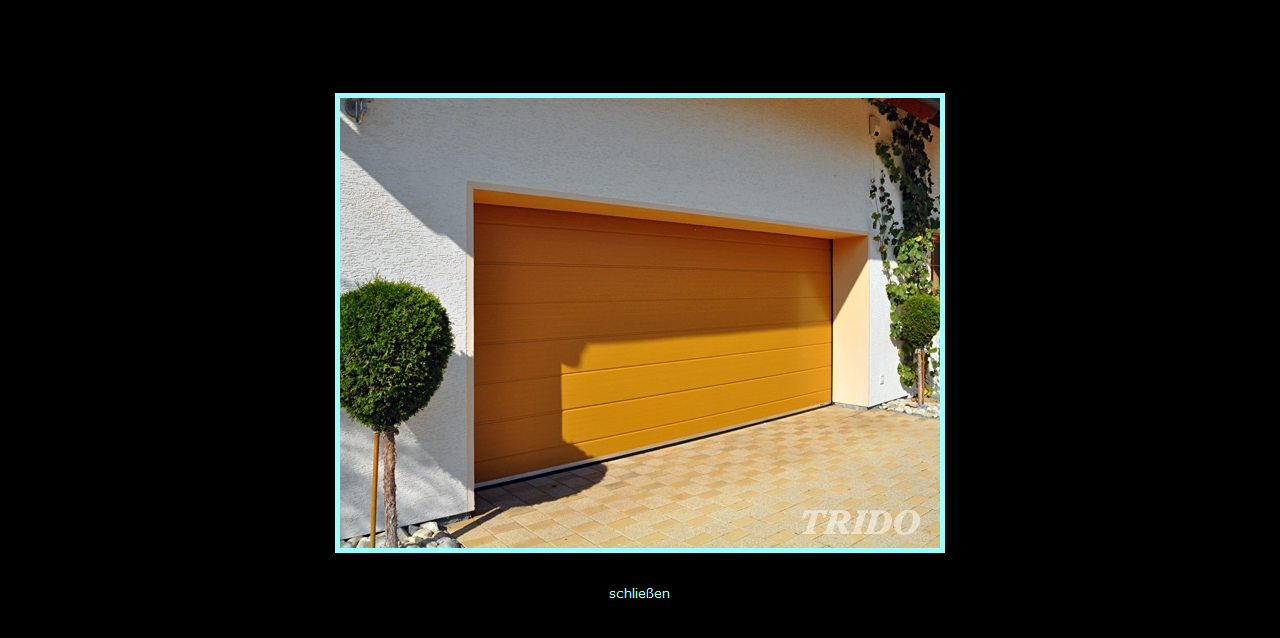

--- FILE ---
content_type: text/html
request_url: http://torservice-kunze.de/html/106.html
body_size: 2016
content:

<!DOCTYPE HTML PUBLIC "-//W3C//DTD HTML 4.01 Transitional//EN">
<html>
<head>
<title>Wenn es ums Garagentor geht, dann Torservice Kunze</title>
<meta http-equiv="Content-Type" content="text/html; charset=ISO-8859-1">
<meta name="Generator" content="
">
<link rel="stylesheet" type="text/css" href="../html/style.css">
<link rel="stylesheet" type="text/css" href="../html/site.css">
</head>
<body style="background-color: rgb(0,0,0); background-image: none; margin: 0px;">
 <div align="center">
<table width="100%" height="100%" border="0" align="center" cellpadding="0" cellspacing="0"><tr><td width="100%" height="100%" align="center" valign="middle">
 <table border="0" cellspacing="0" cellpadding="0" width="660">
  <tr valign="top" align="left">
   <td height="574" width="660">
    <table border="0" cellspacing="0" cellpadding="0" width="635">
     <tr valign="top" align="left">
      <td width="25" height="20"><img src="../assets/images/autogen/clearpixel.gif" width="25" height="1" border="0" alt=""></td>
      <td width="240"><img src="../assets/images/autogen/clearpixel.gif" width="240" height="1" border="0" alt=""></td>
      <td></td>
      <td width="240"><img src="../assets/images/autogen/clearpixel.gif" width="240" height="1" border="0" alt=""></td>
     </tr>
     <tr valign="top" align="left">
      <td height="460"></td>
      <td colspan="3" width="610"><img id="Bild1" height="450" width="600" src="../assets/images/kt0106-gr.jpg" border="0" alt="kt0106-gr" title="kt0106-gr" style="border: 5px solid rgb(153,255,255);"></td>
     </tr>
     <tr valign="top" align="left">
      <td colspan="4" height="30"></td>
     </tr>
     <tr valign="top" align="left">
      <td colspan="2" height="21"></td>
      <td width="130"><a href="" onClick="self.close();"><img id="Rechteck1" height="21" width="130" src="../assets/images/autogen/a_Rectangle_11.gif" border="0" alt="schließen" title="schließen"></td>
      <td></td>
     </tr>
    </table>
   </td>
  </tr>
 </table>
</body>
</html>
 

--- FILE ---
content_type: text/css
request_url: http://torservice-kunze.de/html/style.css
body_size: 1768
content:
BODY
{
	font-family : Arial,     Helvetica,     Geneva,     Sans-serif,     sans-serif;
	background-color : rgb(255,255,255);
	background-image : url( "../assets/images/background.gif" )
}

A:active
{
	color : rgb(255,0,0)
}

A:link
{
	color : rgb(0,51,204)
}

A:visited
{
	color : rgb(153,0,153)
}

.TextNavBar
{
	font-size : xx-small
}

.nof_GlasgowAquaOrangeBanners2-Default
{
	font-family : Verdana;
	font-size : 18;
	font-weight : 700;
	font-style : normal;
	color : #330066
}

.nof_GlasgowAquaOrangeNavbar4-Regular
{
	font-family : Trebuchet MS ;
	font-size : 9pt;
	font-weight : bold;
	font-style : normal;
	color : rgb(0,0,0)
}

.nof_GlasgowAquaOrangeNavbar5-Rollover
{
	font-family : Trebuchet MS ;
	font-size : 9pt;
	font-weight : 700;
	font-style : normal;
	color : rgb(0,0,0)
}

.nof_GlasgowAquaOrangeNavbar6-Highlighted
{
	font-family : Trebuchet MS ;
	font-size : 9pt;
	font-weight : 700;
	font-style : normal;
	color : rgb(135,10,10)
}

.nof_GlasgowAquaOrangeNavbar7-HighlightedRollover
{
	font-family : Trebuchet MS ;
	font-size : 9pt;
	font-weight : 700;
	font-style : normal;
	color : rgb(135,10,10)
}

.nof_GlasgowAquaOrangeNavbar9-Regular
{
	font-family : Trebuchet MS ;
	font-size : 8;
	font-weight : 400;
	font-style : normal;
	color : #330066
}

.nof_GlasgowAquaOrangeNavbar10-Rollover
{
	font-family : Trebuchet MS ;
	font-size : 8;
	font-weight : 700;
	font-style : normal;
	color : #330066
}

.nof_GlasgowAquaOrangeNavbar11-Highlighted
{
	font-family : Trebuchet MS ;
	font-size : 8;
	font-weight : 700;
	font-style : normal;
	color : #330066
}

.nof_GlasgowAquaOrangeNavbar12-HighlightedRollover
{
	font-family : Trebuchet MS ;
	font-size : 8;
	font-weight : 700;
	font-style : normal;
	color : #330066
}

A:hover
{
	color : rgb(255,0,0)
}



--- FILE ---
content_type: text/css
request_url: http://torservice-kunze.de/html/site.css
body_size: 2181
content:
/* CSS-Definitionsdatei, die Site-übergreifende Stylesheets enthält */

.H1_ge {
	font-family: Arial, Helvetica, Geneva, Sans-serif;
 	font-size: 20px;
 	color: rgb(242,213,130);
 	font-weight: bold;
 	text-decoration: underline
}

.arial8 {
	font-family: Arial, Helvetica, Geneva, Sans-serif;
 	font-size: 8px;
 	font-weight: normal;
 	font-style: normal
}

.H1 {
	font-family: Arial, Helvetica, Geneva, Sans-serif;
 	font-size: 20px;
 	color: rgb(158,0,87);
 	text-decoration: underline
}

.verdana_14_bl {
	font-family: Verdana, Tahoma, Arial, Helvetica, Sans-serif;
 	font-size: 14px;
 	font-weight: normal;
 	font-style: normal
}

.H1_or {
	font-family: Arial, Helvetica, Geneva, Sans-serif;
 	font-size: 20px;
 	color: rgb(242,139,76);
 	font-weight: bold;
 	text-decoration: underline
}

.verdana_12_bl {
	font-family: Verdana, Tahoma, Arial, Helvetica, Sans-serif;
 	font-size: 12px;
 	font-weight: normal;
 	font-style: normal
}

.verdana_10_white {
	font-family: Verdana, Tahoma, Arial, Helvetica, Sans-serif;
 	font-size: 10px;
 	color: rgb(255,255,255)
}

.verdana_12_white {
	font-family: Verdana, Tahoma, Arial, Helvetica, Sans-serif;
 	font-size: 12px;
 	color: rgb(255,255,255);
 	font-weight: normal;
 	font-style: normal
}

.verdana_10_bl {
	font-family: Verdana, Tahoma, Arial, Helvetica, Sans-serif;
 	font-size: 10px
}

.verdana_12 {
	font-family: Verdana, Tahoma, Arial, Helvetica, Sans-serif;
 	font-size: 12px
}

.verdana_14_white {
	font-family: Verdana, Tahoma, Arial, Helvetica, Sans-serif;
 	font-size: 14px;
 	color: rgb(255,255,255);
 	font-weight: normal;
 	font-style: normal
}

.arial_10 {
	font-family: Arial, Helvetica, Geneva, Sans-serif;
 	font-size: 10px
}

.arial_12 {
	font-family: Arial, Helvetica, Geneva, Sans-serif;
 	font-size: 12px
}

.H1_bl {
	font-family: Arial, Helvetica, Geneva, Sans-serif;
 	font-size: 20px;
 	color: rgb(0,157,219);
 	font-weight: bold;
 	text-decoration: underline
}

.H1_gr {
	font-family: Arial, Helvetica, Geneva, Sans-serif;
 	font-size: 20px;
 	color: rgb(31,179,176);
 	font-weight: bold;
 	text-decoration: underline
}

.arial_14 {
	font-family: Arial, Helvetica, Geneva, Sans-serif;
 	font-size: 14px
}